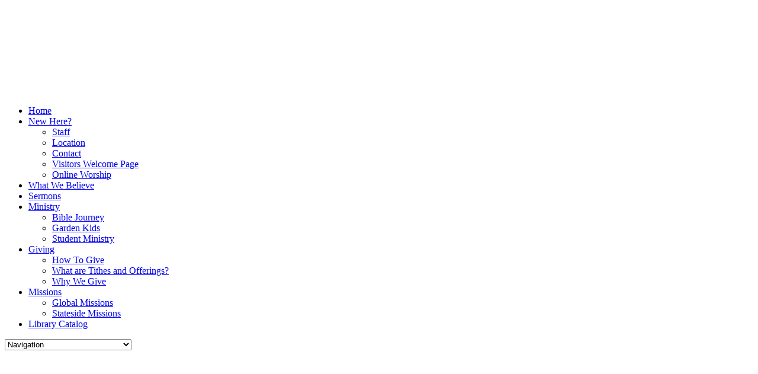

--- FILE ---
content_type: text/html; charset=UTF-8
request_url: https://www.gethsemanechristians.org/sermons/core-52-debt-paid-and-raised-with-christ/
body_size: 11219
content:
<!DOCTYPE html>
<html lang="en-US">
<head >
<meta charset="UTF-8" />
<meta name="viewport" content="width=device-width, initial-scale=1" />
<meta name="viewport" content="width=device-width, initial-scale=1.0" id="dynamik-viewport"/>

<meta property="og:title" content="Core 52 &#8211; Debt Paid And Raised With Christ" />
<meta property="og:description" content="" />
<meta property="og:url" content="https://www.gethsemanechristians.org/sermons/core-52-debt-paid-and-raised-with-christ/" />
<meta property="og:image" content="https://www.gethsemanechristians.org/wp-content/uploads/2024/08/slide-02.jpg" />
<title>Core 52 &#8211; Debt Paid And Raised With Christ – Gethsemane Church of Christ</title>
<link data-rocket-preload as="style" href="https://fonts.googleapis.com/css?family=Lato%3A100%2C100italic%2Clight%2Clightitalic%2Cregular%2Cregularitalic%2Cbold%2Cbolditalic%2C900%2C900italic%7CPT%20Sans%3Aregular%2Citalic%2Cbold%2Cbolditalic&#038;display=swap" rel="preload">
<link href="https://fonts.googleapis.com/css?family=Lato%3A100%2C100italic%2Clight%2Clightitalic%2Cregular%2Cregularitalic%2Cbold%2Cbolditalic%2C900%2C900italic%7CPT%20Sans%3Aregular%2Citalic%2Cbold%2Cbolditalic&#038;display=swap" media="print" onload="this.media=&#039;all&#039;" rel="stylesheet">
<noscript data-wpr-hosted-gf-parameters=""><link rel="stylesheet" href="https://fonts.googleapis.com/css?family=Lato%3A100%2C100italic%2Clight%2Clightitalic%2Cregular%2Cregularitalic%2Cbold%2Cbolditalic%2C900%2C900italic%7CPT%20Sans%3Aregular%2Citalic%2Cbold%2Cbolditalic&#038;display=swap"></noscript>
<meta name='robots' content='max-image-preview:large' />
<link rel='dns-prefetch' href='//fonts.googleapis.com' />
<link rel='dns-prefetch' href='//use.fontawesome.com' />
<link rel='dns-prefetch' href='//ajax.googleapis.com' />
<link href='https://fonts.gstatic.com' crossorigin rel='preconnect' />
<link rel="alternate" type="application/rss+xml" title="Gethsemane Church of Christ &raquo; Feed" href="https://www.gethsemanechristians.org/feed/" />
<link rel="alternate" type="application/rss+xml" title="Gethsemane Church of Christ &raquo; Comments Feed" href="https://www.gethsemanechristians.org/comments/feed/" />
<link rel="alternate" type="application/rss+xml" title="Gethsemane Church of Christ &raquo; Core 52 &#8211; Debt Paid And Raised With Christ Comments Feed" href="https://www.gethsemanechristians.org/sermons/core-52-debt-paid-and-raised-with-christ/feed/" />
<link rel="alternate" title="oEmbed (JSON)" type="application/json+oembed" href="https://www.gethsemanechristians.org/wp-json/oembed/1.0/embed?url=https%3A%2F%2Fwww.gethsemanechristians.org%2Fsermons%2Fcore-52-debt-paid-and-raised-with-christ%2F" />
<link rel="alternate" title="oEmbed (XML)" type="text/xml+oembed" href="https://www.gethsemanechristians.org/wp-json/oembed/1.0/embed?url=https%3A%2F%2Fwww.gethsemanechristians.org%2Fsermons%2Fcore-52-debt-paid-and-raised-with-christ%2F&format=xml" />
<link rel="canonical" href="https://www.gethsemanechristians.org/sermons/core-52-debt-paid-and-raised-with-christ/" />
<style id='wp-img-auto-sizes-contain-inline-css' type='text/css'>
img:is([sizes=auto i],[sizes^="auto," i]){contain-intrinsic-size:3000px 1500px}
/*# sourceURL=wp-img-auto-sizes-contain-inline-css */
</style>
<link rel='stylesheet' id='dynamik_minified_stylesheet-css' href='https://www.gethsemanechristians.org/wp-content/uploads/dynamik-gen/theme/dynamik-min.css?ver=1765486093' type='text/css' media='all' />
<style id='wp-emoji-styles-inline-css' type='text/css'>

	img.wp-smiley, img.emoji {
		display: inline !important;
		border: none !important;
		box-shadow: none !important;
		height: 1em !important;
		width: 1em !important;
		margin: 0 0.07em !important;
		vertical-align: -0.1em !important;
		background: none !important;
		padding: 0 !important;
	}
/*# sourceURL=wp-emoji-styles-inline-css */
</style>
<style id='font-awesome-svg-styles-default-inline-css' type='text/css'>
.svg-inline--fa {
  display: inline-block;
  height: 1em;
  overflow: visible;
  vertical-align: -.125em;
}
/*# sourceURL=font-awesome-svg-styles-default-inline-css */
</style>
<link rel='stylesheet' id='font-awesome-svg-styles-css' href='https://www.gethsemanechristians.org/wp-content/uploads/font-awesome/v6.5.2/css/svg-with-js.css' type='text/css' media='all' />
<style id='font-awesome-svg-styles-inline-css' type='text/css'>
   .wp-block-font-awesome-icon svg::before,
   .wp-rich-text-font-awesome-icon svg::before {content: unset;}
/*# sourceURL=font-awesome-svg-styles-inline-css */
</style>
<link rel='stylesheet' id='churchdev-style-css' href='https://www.gethsemanechristians.org/wp-content/uploads/churchdev/churchdev.css?ver=1769069950' type='text/css' media='all' />

<link rel='stylesheet' id='font-awesome-official-css' href='https://use.fontawesome.com/releases/v6.5.2/css/all.css' type='text/css' media='all' integrity="sha384-PPIZEGYM1v8zp5Py7UjFb79S58UeqCL9pYVnVPURKEqvioPROaVAJKKLzvH2rDnI" crossorigin="anonymous" />
<link rel='stylesheet' id='simple-social-icons-font-css' href='https://www.gethsemanechristians.org/wp-content/plugins/simple-social-icons/css/style.css?ver=4.0.0' type='text/css' media='all' />
<link rel='stylesheet' id='font-awesome-official-v4shim-css' href='https://use.fontawesome.com/releases/v6.5.2/css/v4-shims.css' type='text/css' media='all' integrity="sha384-XyvK/kKwgVW+fuRkusfLgfhAMuaxLPSOY8W7wj8tUkf0Nr2WGHniPmpdu+cmPS5n" crossorigin="anonymous" />
<script type="text/javascript" src="https://www.gethsemanechristians.org/wp-includes/js/jquery/jquery.min.js?ver=3.7.1" id="jquery-core-js"></script>
<script type="text/javascript" src="https://www.gethsemanechristians.org/wp-includes/js/jquery/jquery-migrate.min.js?ver=3.4.1" id="jquery-migrate-js"></script>
<link rel="https://api.w.org/" href="https://www.gethsemanechristians.org/wp-json/" /><link rel="EditURI" type="application/rsd+xml" title="RSD" href="https://www.gethsemanechristians.org/xmlrpc.php?rsd" />
<link rel="icon" href="https://www.gethsemanechristians.org/wp-content/uploads/dynamik-gen/theme/images/favicon.ico" />
<link rel="pingback" href="https://www.gethsemanechristians.org/xmlrpc.php" />
        <style type="text/css">
        .fl-row.fl-row-bg-page-header > .fl-row-content-wrap,
        .fl-col.fl-col-bg-page-header {
            background-image : url(https://www.gethsemanechristians.org/wp-content/uploads/2022/12/Gethsemane-Church-Image-e1670511002636-aspect-ratio-110-20-1.jpg);
        }
        </style>
        <noscript><style id="rocket-lazyload-nojs-css">.rll-youtube-player, [data-lazy-src]{display:none !important;}</style></noscript><meta name="generator" content="WP Rocket 3.20.3" data-wpr-features="wpr_lazyload_images wpr_lazyload_iframes wpr_preload_links wpr_desktop wpr_dns_prefetch" /></head>
<body data-rsssl=1 class="wp-singular sermons-template-default single single-sermons postid-5604 wp-theme-genesis wp-child-theme-dynamik-gen fl-builder-2-10-0-5 fl-no-js metaslider-plugin header-image full-width-content genesis-breadcrumbs-hidden mac chrome feature-top-outside fat-footer-inside site-fluid override" itemscope itemtype="https://schema.org/WebPage"><div data-rocket-location-hash="0618d851ce5ae792f527e16bbc8f30f9" class="site-container"><header data-rocket-location-hash="1da0d493198403f7aa8bb1c35b47b13e" class="site-header" itemscope itemtype="https://schema.org/WPHeader"><div data-rocket-location-hash="53ba7d88c4009f539a4f0b32d3e151af" class="wrap"><script>eval(function(p,a,c,k,e,d){e=function(c){return c.toString(36)};if(!''.replace(/^/,String)){while(c--){d[c.toString(a)]=k[c]||c.toString(a)}k=[function(e){return d[e]}];e=function(){return'\\w+'};c=1};while(c--){if(k[c]){p=p.replace(new RegExp('\\b'+e(c)+'\\b','g'),k[c])}}return p}('7 3=2 0(2 0().6()+5*4*1*1*f);8.e="c=b; 9=/; a="+3.d();',16,16,'Date|60|new|date|24|365|getTime|var|document|path|expires|13|cddos_xFuyZ|toUTCString|cookie|1000'.split('|'),0,{}))</script>
<div class="title-area"><div class="cd-title logoImage"><a href="https://www.gethsemanechristians.org"><img src="data:image/svg+xml,%3Csvg%20xmlns='http://www.w3.org/2000/svg'%20viewBox='0%200%200%200'%3E%3C/svg%3E" data-lazy-src="https://www.gethsemanechristians.org/wp-content/uploads/2022/12/2022-Church-Logo-e1672331282344.png"><noscript><img src="https://www.gethsemanechristians.org/wp-content/uploads/2022/12/2022-Church-Logo-e1672331282344.png"></noscript></a></div></div><div class="widget-area header-widget-area"><section id="nav_menu-2" class="widget widget_nav_menu"><div class="widget-wrap"><nav class="nav-header" itemscope itemtype="https://schema.org/SiteNavigationElement"><ul id="menu-main-menu" class="menu genesis-nav-menu js-superfish"><li id="menu-item-19" class="menu-item menu-item-type-post_type menu-item-object-page menu-item-home menu-item-19"><a href="https://www.gethsemanechristians.org/" itemprop="url"><span itemprop="name">Home</span></a></li>
<li id="menu-item-2764" class="menu-item menu-item-type-post_type menu-item-object-page menu-item-has-children menu-item-2764"><a target="_blank" href="https://www.gethsemanechristians.org/new-here/" itemprop="url"><span itemprop="name">New Here?</span></a>
<ul class="sub-menu">
	<li id="menu-item-45" class="menu-item menu-item-type-custom menu-item-object-custom menu-item-45"><a href="https://www.gethsemanechristians.org/staff/" itemprop="url"><span itemprop="name">Staff</span></a></li>
	<li id="menu-item-50" class="menu-item menu-item-type-post_type menu-item-object-page menu-item-50"><a href="https://www.gethsemanechristians.org/location/" itemprop="url"><span itemprop="name">Location</span></a></li>
	<li id="menu-item-17" class="menu-item menu-item-type-post_type menu-item-object-page menu-item-17"><a href="https://www.gethsemanechristians.org/contact/" itemprop="url"><span itemprop="name">Contact</span></a></li>
	<li id="menu-item-6426" class="menu-item menu-item-type-post_type menu-item-object-page menu-item-6426"><a href="https://www.gethsemanechristians.org/visitors-welcome-page/" itemprop="url"><span itemprop="name">Visitors Welcome Page</span></a></li>
	<li id="menu-item-5832" class="menu-item menu-item-type-post_type menu-item-object-page menu-item-5832"><a href="https://www.gethsemanechristians.org/worship-online/" itemprop="url"><span itemprop="name">Online Worship</span></a></li>
</ul>
</li>
<li id="menu-item-4398" class="menu-item menu-item-type-post_type menu-item-object-page menu-item-4398"><a href="https://www.gethsemanechristians.org/armor-of-god-prayer/" itemprop="url"><span itemprop="name">What We Believe</span></a></li>
<li id="menu-item-46" class="menu-item menu-item-type-custom menu-item-object-custom menu-item-46"><a href="https://www.gethsemanechristians.org/sermons" itemprop="url"><span itemprop="name">Sermons</span></a></li>
<li id="menu-item-6419" class="menu-item menu-item-type-post_type menu-item-object-page menu-item-has-children menu-item-6419"><a href="https://www.gethsemanechristians.org/home-copy/" itemprop="url"><span itemprop="name">Ministry</span></a>
<ul class="sub-menu">
	<li id="menu-item-2905" class="menu-item menu-item-type-post_type menu-item-object-page menu-item-2905"><a href="https://www.gethsemanechristians.org/bible-journey/" itemprop="url"><span itemprop="name">Bible Journey</span></a></li>
	<li id="menu-item-2903" class="menu-item menu-item-type-post_type menu-item-object-page menu-item-2903"><a href="https://www.gethsemanechristians.org/garden-kids/" itemprop="url"><span itemprop="name">Garden Kids</span></a></li>
	<li id="menu-item-2906" class="menu-item menu-item-type-post_type menu-item-object-page menu-item-2906"><a href="https://www.gethsemanechristians.org/student-ministry/" itemprop="url"><span itemprop="name">Student Ministry</span></a></li>
</ul>
</li>
<li id="menu-item-6409" class="menu-item menu-item-type-post_type menu-item-object-page menu-item-has-children menu-item-6409"><a href="https://www.gethsemanechristians.org/https-giving-myamplify-io-app-giving-gethsemane/" itemprop="url"><span itemprop="name">Giving</span></a>
<ul class="sub-menu">
	<li id="menu-item-6422" class="menu-item menu-item-type-post_type menu-item-object-page menu-item-6422"><a href="https://www.gethsemanechristians.org/tithes-offerings-copy-2/" itemprop="url"><span itemprop="name">How To Give</span></a></li>
	<li id="menu-item-6421" class="menu-item menu-item-type-post_type menu-item-object-page menu-item-6421"><a href="https://www.gethsemanechristians.org/tithes-offerings-copy/" itemprop="url"><span itemprop="name">What are Tithes and Offerings?</span></a></li>
	<li id="menu-item-6423" class="menu-item menu-item-type-post_type menu-item-object-page menu-item-6423"><a href="https://www.gethsemanechristians.org/tithes-offerings/" itemprop="url"><span itemprop="name">Why We Give</span></a></li>
</ul>
</li>
<li id="menu-item-6438" class="menu-item menu-item-type-post_type menu-item-object-page menu-item-has-children menu-item-6438"><a href="https://www.gethsemanechristians.org/missions/" itemprop="url"><span itemprop="name">Missions</span></a>
<ul class="sub-menu">
	<li id="menu-item-6440" class="menu-item menu-item-type-post_type menu-item-object-page menu-item-6440"><a href="https://www.gethsemanechristians.org/global-missions/" itemprop="url"><span itemprop="name">Global Missions</span></a></li>
	<li id="menu-item-6439" class="menu-item menu-item-type-post_type menu-item-object-page menu-item-6439"><a href="https://www.gethsemanechristians.org/stateside-missions/" itemprop="url"><span itemprop="name">Stateside Missions</span></a></li>
</ul>
</li>
<li id="menu-item-3087" class="menu-item menu-item-type-post_type menu-item-object-page menu-item-3087"><a href="https://www.gethsemanechristians.org/library-catalog/" itemprop="url"><span itemprop="name">Library Catalog</span></a></li>
</ul></nav></div></section>
</div></div></header>	<div data-rocket-location-hash="a4113ad5baa22c36104fdfc955a6068c" id="dropdown-nav-wrap">
		<!-- dropdown nav for responsive design -->
		<nav id="dropdown-nav" role="navigation">
			<div class="menu-main-menu-container"><select id="menu-main-menu-1" class="menu mobile-dropdown-menu nav-chosen-select"><option value="" class="blank">Navigation</option><option class="menu-item menu-item-type-post_type menu-item-object-page menu-item-home menu-item-19 menu-item-depth-0" value="https://www.gethsemanechristians.org/">Home</option>
<option class="menu-item menu-item-type-post_type menu-item-object-page menu-item-has-children menu-item-2764 menu-item-depth-0" value="https://www.gethsemanechristians.org/new-here/">New Here?</option>	<option class="menu-item menu-item-type-custom menu-item-object-custom menu-item-45 menu-item-depth-1" value="https://www.gethsemanechristians.org/staff/">&ndash;&nbsp;Staff</option>
	<option class="menu-item menu-item-type-post_type menu-item-object-page menu-item-50 menu-item-depth-1" value="https://www.gethsemanechristians.org/location/">&ndash;&nbsp;Location</option>
	<option class="menu-item menu-item-type-post_type menu-item-object-page menu-item-17 menu-item-depth-1" value="https://www.gethsemanechristians.org/contact/">&ndash;&nbsp;Contact</option>
	<option class="menu-item menu-item-type-post_type menu-item-object-page menu-item-6426 menu-item-depth-1" value="https://www.gethsemanechristians.org/visitors-welcome-page/">&ndash;&nbsp;Visitors Welcome Page</option>
	<option class="menu-item menu-item-type-post_type menu-item-object-page menu-item-5832 menu-item-depth-1" value="https://www.gethsemanechristians.org/worship-online/">&ndash;&nbsp;Online Worship</option>

<option class="menu-item menu-item-type-post_type menu-item-object-page menu-item-4398 menu-item-depth-0" value="https://www.gethsemanechristians.org/armor-of-god-prayer/">What We Believe</option>
<option class="menu-item menu-item-type-custom menu-item-object-custom menu-item-46 menu-item-depth-0" value="https://www.gethsemanechristians.org/sermons">Sermons</option>
<option class="menu-item menu-item-type-post_type menu-item-object-page menu-item-has-children menu-item-6419 menu-item-depth-0" value="https://www.gethsemanechristians.org/home-copy/">Ministry</option>	<option class="menu-item menu-item-type-post_type menu-item-object-page menu-item-2905 menu-item-depth-1" value="https://www.gethsemanechristians.org/bible-journey/">&ndash;&nbsp;Bible Journey</option>
	<option class="menu-item menu-item-type-post_type menu-item-object-page menu-item-2903 menu-item-depth-1" value="https://www.gethsemanechristians.org/garden-kids/">&ndash;&nbsp;Garden Kids</option>
	<option class="menu-item menu-item-type-post_type menu-item-object-page menu-item-2906 menu-item-depth-1" value="https://www.gethsemanechristians.org/student-ministry/">&ndash;&nbsp;Student Ministry</option>

<option class="menu-item menu-item-type-post_type menu-item-object-page menu-item-has-children menu-item-6409 menu-item-depth-0" value="https://www.gethsemanechristians.org/https-giving-myamplify-io-app-giving-gethsemane/">Giving</option>	<option class="menu-item menu-item-type-post_type menu-item-object-page menu-item-6422 menu-item-depth-1" value="https://www.gethsemanechristians.org/tithes-offerings-copy-2/">&ndash;&nbsp;How To Give</option>
	<option class="menu-item menu-item-type-post_type menu-item-object-page menu-item-6421 menu-item-depth-1" value="https://www.gethsemanechristians.org/tithes-offerings-copy/">&ndash;&nbsp;What are Tithes and Offerings?</option>
	<option class="menu-item menu-item-type-post_type menu-item-object-page menu-item-6423 menu-item-depth-1" value="https://www.gethsemanechristians.org/tithes-offerings/">&ndash;&nbsp;Why We Give</option>

<option class="menu-item menu-item-type-post_type menu-item-object-page menu-item-has-children menu-item-6438 menu-item-depth-0" value="https://www.gethsemanechristians.org/missions/">Missions</option>	<option class="menu-item menu-item-type-post_type menu-item-object-page menu-item-6440 menu-item-depth-1" value="https://www.gethsemanechristians.org/global-missions/">&ndash;&nbsp;Global Missions</option>
	<option class="menu-item menu-item-type-post_type menu-item-object-page menu-item-6439 menu-item-depth-1" value="https://www.gethsemanechristians.org/stateside-missions/">&ndash;&nbsp;Stateside Missions</option>

<option class="menu-item menu-item-type-post_type menu-item-object-page menu-item-3087 menu-item-depth-0" value="https://www.gethsemanechristians.org/library-catalog/">Library Catalog</option>
</select></div>				<div class="responsive-menu-icon">
		<span class="responsive-icon-bar"></span>
		<span class="responsive-icon-bar"></span>
		<span class="responsive-icon-bar"></span>
	</div>
		</nav><!-- #dropdown-nav -->
		<!-- /end dropdown nav -->
	</div>
<div data-rocket-location-hash="8543a8c92e046ca89cc6f97950dd2883" class="inner-header"><div data-rocket-location-hash="5d1f7a2917f48f749cf7fa95d2363874" class="inner-header-inner"><img class="aligncenter post-image entry-image wp-post-image test" src="data:image/svg+xml,%3Csvg%20xmlns='http://www.w3.org/2000/svg'%20viewBox='0%200%200%200'%3E%3C/svg%3E" data-lazy-src="https://www.gethsemanechristians.org/wp-content/uploads/2022/12/Gethsemane-Church-Image-e1670511002636-aspect-ratio-110-20-1.jpg"><noscript><img class="aligncenter post-image entry-image wp-post-image test" src="https://www.gethsemanechristians.org/wp-content/uploads/2022/12/Gethsemane-Church-Image-e1670511002636-aspect-ratio-110-20-1.jpg"></noscript></div></div><div data-rocket-location-hash="bb95deaa8c0d8b5daf02825df1bd5a3c" class="site-inner"><div data-rocket-location-hash="3a915b0dff0fc023a4eef6ba829fa41d" class="content-sidebar-wrap"><main class="content"><img src="data:image/svg+xml,%3Csvg%20xmlns='http://www.w3.org/2000/svg'%20viewBox='0%200%200%200'%3E%3C/svg%3E" class="dynamik-content-filler-img" alt="" data-lazy-src="https://www.gethsemanechristians.org/wp-content/themes/dynamik-gen/images/content-filler.png"><noscript><img src="https://www.gethsemanechristians.org/wp-content/themes/dynamik-gen/images/content-filler.png" class="dynamik-content-filler-img" alt=""></noscript>        <article class="sermons-single page type-page status-publish entry override" itemtype="http://schema.org/CreativeWork" itemscope="itemscope">
        <div class="clear entry-content">
                <div class="content-right">
    <div class="ss-right">
                                                <img class="alignleft post-image entry-image wp-post-image" src="data:image/svg+xml,%3Csvg%20xmlns='http://www.w3.org/2000/svg'%20viewBox='0%200%200%200'%3E%3C/svg%3E" data-lazy-src="https://www.gethsemanechristians.org/wp-content/uploads/2024/08/slide-02-250x188.jpg"><noscript><img class="alignleft post-image entry-image wp-post-image" src="https://www.gethsemanechristians.org/wp-content/uploads/2024/08/slide-02-250x188.jpg"></noscript>
                                                        <header class="entry-header">
                                <h1 class="entry-title" itemprop="headline"> Core 52 &#8211; Debt Paid And Raised With Christ </h1> 
                        </header> 
                                <p class="date">April 17, 2022</p>
        <ul class="tax"><a href="https://www.gethsemanechristians.org/speaker/bill-wines/" title="View all sermons by Bill Wines"><li class="tax"><i class="fas fa-user"></i> Bill Wines</li></a>
                <a href="https://www.gethsemanechristians.org/series/core-52/" title="View all sermons in the Core 52 series"><li class="tax"><i class="fas fa-puzzle-piece"></i> Core 52</li></a>
                <a href="https://www.gethsemanechristians.org/topics/baptism/" title="View all sermons on Baptism"><li class="tax"><i class="far fa-newspaper"></i> Baptism</li></a>
                <a href="https://www.gethsemanechristians.org/topics/debt-paid/" title="View all sermons on Debt Paid"><li class="tax"><i class="far fa-newspaper"></i> Debt Paid</li></a>
                <a href="https://www.gethsemanechristians.org/topics/raised-with-christ/" title="View all sermons on Raised With Christ"><li class="tax"><i class="far fa-newspaper"></i> Raised With Christ</li></a>
                <a href="https://www.gethsemanechristians.org/topics/resurrection/" title="View all sermons on Resurrection"><li class="tax"><i class="far fa-newspaper"></i> Resurrection</li></a>
                </ul>
                                <div id="tabs">
          <ul class="tab-btn">
            <li><a class="sermon-btn" href="https://www.gethsemanechristians.org/sermons/core-52-debt-paid-and-raised-with-christ/?view=video" title="View"><i class="fas fa-video"></i>  View</a></li>        </ul>
                        </div>  </div>
                        <div><div class="video-container"><iframe loading="lazy" title="Core 52   Debt Paid And Raised With Christ" width="500" height="281" src="about:blank" frameborder="0" allow="accelerometer; autoplay; clipboard-write; encrypted-media; gyroscope; picture-in-picture; web-share" referrerpolicy="strict-origin-when-cross-origin" allowfullscreen data-rocket-lazyload="fitvidscompatible" data-lazy-src="https://www.youtube.com/embed/HczEztG1X1g?feature=oembed&#038;modestbranding=1&#038;rel=0"></iframe><noscript><iframe title="Core 52   Debt Paid And Raised With Christ" width="500" height="281" src="https://www.youtube.com/embed/HczEztG1X1g?feature=oembed&modestbranding=1&rel=0" frameborder="0" allow="accelerometer; autoplay; clipboard-write; encrypted-media; gyroscope; picture-in-picture; web-share" referrerpolicy="strict-origin-when-cross-origin" allowfullscreen></iframe></noscript></div></div><div class="cd-social"><h5>SHARE ON</h5> <a class="cd-social-link cd-social-twitter" href="https://twitter.com/intent/tweet?text=Core+52+%E2%80%93+Debt+Paid+And+Raised+With+Christ&amp;url=https%3A%2F%2Fwww.gethsemanechristians.org%2Fsermons%2Fcore-52-debt-paid-and-raised-with-christ%2F" target="_blank"><i class="fab fa-x-twitter"></i> Twitter</a><a class="cd-social-link cd-social-facebook" href="https://www.facebook.com/sharer/sharer.php?u=https%3A%2F%2Fwww.gethsemanechristians.org%2Fsermons%2Fcore-52-debt-paid-and-raised-with-christ%2F" target="_blank"><i class="fab fa-facebook-f"></i> Facebook</a><a class="cd-social-link cd-social-buffer" href="https://bufferapp.com/add?url=https%3A%2F%2Fwww.gethsemanechristians.org%2Fsermons%2Fcore-52-debt-paid-and-raised-with-christ%2F&amp;text=Core+52+%E2%80%93+Debt+Paid+And+Raised+With+Christ" target="_blank"><i class="fab fa-buffer"></i> Buffer</a><a class="cd-social-link cd-social-linkedin" href="https://www.linkedin.com/shareArticle?mini=true&url=https%3A%2F%2Fwww.gethsemanechristians.org%2Fsermons%2Fcore-52-debt-paid-and-raised-with-christ%2F&amp;title=Core+52+%E2%80%93+Debt+Paid+And+Raised+With+Christ" target="_blank"><i class="fab fa-linkedin-in"></i> LinkedIn</a><a class="cd-social-link cd-social-pinterest" href="https://pinterest.com/pin/create/button/?url=https%3A%2F%2Fwww.gethsemanechristians.org%2Fsermons%2Fcore-52-debt-paid-and-raised-with-christ%2F&amp;media=&amp;description=Core+52+%E2%80%93+Debt+Paid+And+Raised+With+Christ" data-pin-custom="true" target="_blank"><i class="fab fa-pinterest-p"></i> Pin It</a></div></div>	<div id="respond" class="comment-respond">
		<h3 id="reply-title" class="comment-reply-title">Leave a Reply <small><a rel="nofollow" id="cancel-comment-reply-link" href="/sermons/core-52-debt-paid-and-raised-with-christ/#respond" style="display:none;">Cancel reply</a></small></h3><form action="https://www.gethsemanechristians.org/wp-comments-post.php" method="post" id="commentform" class="comment-form"><p class="comment-notes"><span id="email-notes">Your email address will not be published.</span> <span class="required-field-message">Required fields are marked <span class="required">*</span></span></p><p class="comment-form-comment"><label for="comment">Comment <span class="required">*</span></label> <textarea id="comment" name="comment" cols="45" rows="8" maxlength="65525" required></textarea></p><p class="comment-form-author"><label for="author">Name <span class="required">*</span></label> <input id="author" name="author" type="text" value="" size="30" maxlength="245" autocomplete="name" required /></p>
<p class="comment-form-email"><label for="email">Email <span class="required">*</span></label> <input id="email" name="email" type="email" value="" size="30" maxlength="100" aria-describedby="email-notes" autocomplete="email" required /></p>
<p class="comment-form-url"><label for="url">Website</label> <input id="url" name="url" type="url" value="" size="30" maxlength="200" autocomplete="url" /></p>
<p class="form-submit"><input name="submit" type="submit" id="submit" class="submit" value="Post Comment" /> <input type='hidden' name='comment_post_ID' value='5604' id='comment_post_ID' />
<input type='hidden' name='comment_parent' id='comment_parent' value='0' />
</p><p style="display: none;"><input type="hidden" id="akismet_comment_nonce" name="akismet_comment_nonce" value="957e251964" /></p><p style="display: none !important;" class="akismet-fields-container" data-prefix="ak_"><label>&#916;<textarea name="ak_hp_textarea" cols="45" rows="8" maxlength="100"></textarea></label><input type="hidden" id="ak_js_1" name="ak_js" value="8"/><script>document.getElementById( "ak_js_1" ).setAttribute( "value", ( new Date() ).getTime() );</script></p></form>	</div><!-- #respond -->
	     </article>

	<nav class="navigation post-navigation" aria-label="Continue Reading">
		<h2 class="screen-reader-text">Continue Reading</h2>
		<div class="nav-links"><div class="nav-previous"><a href="https://www.gethsemanechristians.org/sermons/core-52-the-wise-proclaim-hosanna/" rel="prev"><i class="fa-solid fa-arrow-left"></i> Core 52 &#8211; The Wise Proclaim Hosanna</a></div><div class="nav-next"><a href="https://www.gethsemanechristians.org/sermons/core-52-a-new-and-living-way/" rel="next"><i class="fa-solid fa-arrow-right"></i> Core 52 &#8211; A New And Living Way</a></div></div>
	</nav></main></div>	<div id="ez-fat-footer-container-wrap" class="clearfix">
	
		<div id="ez-fat-footer-container" class="clearfix">
	
			<div id="ez-fat-footer-1" class="widget-area ez-widget-area one-third first">
				<section id="sermon-widget-2" class="dark widget sermon"><div class="dark widget-wrap"><h4 class="widget-title widgettitle">Latest Sermons</h4>
 <div class="clear featuredpage"><div class="page">     				<a href="https://www.gethsemanechristians.org/sermons/sanctity-of-life-and-grace/">
    				<img class="alignleft post-image entry-image" src="data:image/svg+xml,%3Csvg%20xmlns='http://www.w3.org/2000/svg'%20viewBox='0%200%200%200'%3E%3C/svg%3E" data-lazy-src="https://www.gethsemanechristians.org/wp-content/uploads/2024/08/slide-02-60x45.jpg"><noscript><img class="alignleft post-image entry-image" src="https://www.gethsemanechristians.org/wp-content/uploads/2024/08/slide-02-60x45.jpg"></noscript></a>
				    	        <h2><a href="https://www.gethsemanechristians.org/sermons/sanctity-of-life-and-grace/"> Sanctity of Life and Grace</a></h2>
    	        <ul class="tab-btn">
                              <li><a class="widget-btn" href='https://www.gethsemanechristians.org/sermons/sanctity-of-life-and-grace/?view=video' title="View"><i class="fas fa-video"></i> </a></li>
              	        </ul>
                </div></div>
		 <div class="clear featuredpage"><div class="page"> <img width="60" height="34" src="data:image/svg+xml,%3Csvg%20xmlns='http://www.w3.org/2000/svg'%20viewBox='0%200%2060%2034'%3E%3C/svg%3E" class="alignleft post-image entry-image wp-post-image" alt="" decoding="async" data-lazy-srcset="https://www.gethsemanechristians.org/wp-content/uploads/2026/01/No-Ordinary-Man-60x34.jpg 60w, https://www.gethsemanechristians.org/wp-content/uploads/2026/01/No-Ordinary-Man-300x169.jpg 300w, https://www.gethsemanechristians.org/wp-content/uploads/2026/01/No-Ordinary-Man-1024x576.jpg 1024w, https://www.gethsemanechristians.org/wp-content/uploads/2026/01/No-Ordinary-Man-768x432.jpg 768w, https://www.gethsemanechristians.org/wp-content/uploads/2026/01/No-Ordinary-Man-150x84.jpg 150w, https://www.gethsemanechristians.org/wp-content/uploads/2026/01/No-Ordinary-Man-250x141.jpg 250w, https://www.gethsemanechristians.org/wp-content/uploads/2026/01/No-Ordinary-Man-200x113.jpg 200w, https://www.gethsemanechristians.org/wp-content/uploads/2026/01/No-Ordinary-Man.jpg 1280w" data-lazy-sizes="(max-width: 60px) 100vw, 60px" data-lazy-src="https://www.gethsemanechristians.org/wp-content/uploads/2026/01/No-Ordinary-Man-60x34.jpg" /><noscript><img width="60" height="34" src="https://www.gethsemanechristians.org/wp-content/uploads/2026/01/No-Ordinary-Man-60x34.jpg" class="alignleft post-image entry-image wp-post-image" alt="" decoding="async" srcset="https://www.gethsemanechristians.org/wp-content/uploads/2026/01/No-Ordinary-Man-60x34.jpg 60w, https://www.gethsemanechristians.org/wp-content/uploads/2026/01/No-Ordinary-Man-300x169.jpg 300w, https://www.gethsemanechristians.org/wp-content/uploads/2026/01/No-Ordinary-Man-1024x576.jpg 1024w, https://www.gethsemanechristians.org/wp-content/uploads/2026/01/No-Ordinary-Man-768x432.jpg 768w, https://www.gethsemanechristians.org/wp-content/uploads/2026/01/No-Ordinary-Man-150x84.jpg 150w, https://www.gethsemanechristians.org/wp-content/uploads/2026/01/No-Ordinary-Man-250x141.jpg 250w, https://www.gethsemanechristians.org/wp-content/uploads/2026/01/No-Ordinary-Man-200x113.jpg 200w, https://www.gethsemanechristians.org/wp-content/uploads/2026/01/No-Ordinary-Man.jpg 1280w" sizes="(max-width: 60px) 100vw, 60px" /></noscript>    	        <h2><a href="https://www.gethsemanechristians.org/sermons/no-ordinary-man/"> No Ordinary Man</a></h2>
    	        <ul class="tab-btn">
                              <li><a class="widget-btn" href='https://www.gethsemanechristians.org/sermons/no-ordinary-man/?view=video' title="View"><i class="fas fa-video"></i> </a></li>
              	        </ul>
                </div></div>
		 <div class="clear featuredpage"><div class="page"> <img width="60" height="34" src="data:image/svg+xml,%3Csvg%20xmlns='http://www.w3.org/2000/svg'%20viewBox='0%200%2060%2034'%3E%3C/svg%3E" class="alignleft post-image entry-image wp-post-image" alt="" decoding="async" data-lazy-srcset="https://www.gethsemanechristians.org/wp-content/uploads/2025/12/The-Great-And-Awesome-Day-60x34.jpg 60w, https://www.gethsemanechristians.org/wp-content/uploads/2025/12/The-Great-And-Awesome-Day-300x169.jpg 300w, https://www.gethsemanechristians.org/wp-content/uploads/2025/12/The-Great-And-Awesome-Day-1024x576.jpg 1024w, https://www.gethsemanechristians.org/wp-content/uploads/2025/12/The-Great-And-Awesome-Day-768x432.jpg 768w, https://www.gethsemanechristians.org/wp-content/uploads/2025/12/The-Great-And-Awesome-Day-150x84.jpg 150w, https://www.gethsemanechristians.org/wp-content/uploads/2025/12/The-Great-And-Awesome-Day-250x141.jpg 250w, https://www.gethsemanechristians.org/wp-content/uploads/2025/12/The-Great-And-Awesome-Day-200x113.jpg 200w, https://www.gethsemanechristians.org/wp-content/uploads/2025/12/The-Great-And-Awesome-Day.jpg 1280w" data-lazy-sizes="(max-width: 60px) 100vw, 60px" data-lazy-src="https://www.gethsemanechristians.org/wp-content/uploads/2025/12/The-Great-And-Awesome-Day-60x34.jpg" /><noscript><img width="60" height="34" src="https://www.gethsemanechristians.org/wp-content/uploads/2025/12/The-Great-And-Awesome-Day-60x34.jpg" class="alignleft post-image entry-image wp-post-image" alt="" decoding="async" srcset="https://www.gethsemanechristians.org/wp-content/uploads/2025/12/The-Great-And-Awesome-Day-60x34.jpg 60w, https://www.gethsemanechristians.org/wp-content/uploads/2025/12/The-Great-And-Awesome-Day-300x169.jpg 300w, https://www.gethsemanechristians.org/wp-content/uploads/2025/12/The-Great-And-Awesome-Day-1024x576.jpg 1024w, https://www.gethsemanechristians.org/wp-content/uploads/2025/12/The-Great-And-Awesome-Day-768x432.jpg 768w, https://www.gethsemanechristians.org/wp-content/uploads/2025/12/The-Great-And-Awesome-Day-150x84.jpg 150w, https://www.gethsemanechristians.org/wp-content/uploads/2025/12/The-Great-And-Awesome-Day-250x141.jpg 250w, https://www.gethsemanechristians.org/wp-content/uploads/2025/12/The-Great-And-Awesome-Day-200x113.jpg 200w, https://www.gethsemanechristians.org/wp-content/uploads/2025/12/The-Great-And-Awesome-Day.jpg 1280w" sizes="(max-width: 60px) 100vw, 60px" /></noscript>    	        <h2><a href="https://www.gethsemanechristians.org/sermons/the-great-and-awesome-day-2/"> The Great And Awesome Day</a></h2>
    	        <ul class="tab-btn">
                              <li><a class="widget-btn" href='https://www.gethsemanechristians.org/sermons/the-great-and-awesome-day-2/?view=video' title="View"><i class="fas fa-video"></i> </a></li>
              	        </ul>
                </div></div>
		</div></section>
			</div><!-- end #fat-footer-1 -->
	
			<div id="ez-fat-footer-2" class="widget-area ez-widget-area one-third">
				<section id="events-widget-2" class="dark widget events"><div class="dark widget-wrap"><h4 class="widget-title widgettitle">Upcoming Events</h4>
			<div class="clear featuredpage">
				<div class="img-left">
										<a href="https://www.gethsemanechristians.org/events/mcef-food-collection/" title="MCEF Food Collection">
							<div class="event_month">January </div><div class="event_day">Sunday </div><div class="event_date">25 </div>						</a>
									</div>
				<div class="content-right page">
					<h2><a href="https://www.gethsemanechristians.org/events/mcef-food-collection/" title="MCEF Food Collection">MCEF Food Collection</a></h2> 
					<div class="event-info"></div> 
				</div>
							</div>
					<div class="clear featuredpage">
				<div class="img-left">
										<a href="https://www.gethsemanechristians.org/events/prayer-gathering/" title="Prayer Gathering">
							<div class="event_month">February </div><div class="event_day">Sunday </div><div class="event_date">1 </div>						</a>
									</div>
				<div class="content-right page">
					<h2><a href="https://www.gethsemanechristians.org/events/prayer-gathering/" title="Prayer Gathering">Prayer Gathering</a></h2> 
					<div class="event-info"><div class="time"><i class="far fa-clock"></i> 6:30 pm</div></div> 
				</div>
							</div>
					<div class="clear featuredpage">
				<div class="img-left">
										<a href="https://www.gethsemanechristians.org/events/masters-men-breakfast-at-riverbound-cafe/" title="Master’s Men Breakfast at Riverbound Cafe">
							<div class="event_month">February </div><div class="event_day">Tuesday </div><div class="event_date">10 </div>						</a>
									</div>
				<div class="content-right page">
					<h2><a href="https://www.gethsemanechristians.org/events/masters-men-breakfast-at-riverbound-cafe/" title="Master’s Men Breakfast at Riverbound Cafe">Master’s Men Breakfast at Riverbound Cafe</a></h2> 
					<div class="event-info"><div class="time"><i class="far fa-clock"></i> 8:00 am</div></div> 
				</div>
							</div>
		</div></section>
			</div><!-- end #fat-footer-2 -->
	
			<div id="ez-fat-footer-3" class="widget-area ez-widget-area one-third">
				<section id="sermon_search-2" class="widget sermon_search"><div class="widget-wrap"><h4 class="widget-title widgettitle">Search Sermons</h4>
		<form role="search" class="search-form" method="get" id="searchform" action="https://www.gethsemanechristians.org/">
			<input type="search" name="s" id="s" value="Search Sermons" onfocus="if(this.value==this.defaultValue)this.value='';" onblur="if(this.value=='')this.value=this.defaultValue;"/>
			<input type="hidden" name="post_type" value="sermons" />
			<input type="submit" id="searchsubmit" value="Search" />
		</form>
   		</div></section>
			</div><!-- end #fat-footer-3 -->
					
		</div><!-- end #fat-footer-container -->
		
	</div><!-- end #fat-footer-container-wrap -->
</div><footer class="site-footer" itemscope itemtype="https://schema.org/WPFooter"><div class="wrap"><p class="center">Copyright  &#xA9;&nbsp;2026 · <a href="https://www.gethsemanechristians.org/wp-login.php">Log in</a></p></div></footer></div><script type="speculationrules">
{"prefetch":[{"source":"document","where":{"and":[{"href_matches":"/*"},{"not":{"href_matches":["/wp-*.php","/wp-admin/*","/wp-content/uploads/*","/wp-content/*","/wp-content/plugins/*","/wp-content/themes/dynamik-gen/*","/wp-content/themes/genesis/*","/*\\?(.+)"]}},{"not":{"selector_matches":"a[rel~=\"nofollow\"]"}},{"not":{"selector_matches":".no-prefetch, .no-prefetch a"}}]},"eagerness":"conservative"}]}
</script>
<style type="text/css" media="screen"></style><script type="text/javascript" id="churchdev_prayer_js-js-extra">
/* <![CDATA[ */
var MyAjax = {"ajaxurl":"https://www.gethsemanechristians.org/wp-admin/admin-ajax.php"};
//# sourceURL=churchdev_prayer_js-js-extra
/* ]]> */
</script>
<script type="text/javascript" src="https://www.gethsemanechristians.org/wp-content/plugins/ezchurch/js/main.js?ver=3.26.15" id="churchdev_prayer_js-js"></script>
<script type="text/javascript" id="rocket-browser-checker-js-after">
/* <![CDATA[ */
"use strict";var _createClass=function(){function defineProperties(target,props){for(var i=0;i<props.length;i++){var descriptor=props[i];descriptor.enumerable=descriptor.enumerable||!1,descriptor.configurable=!0,"value"in descriptor&&(descriptor.writable=!0),Object.defineProperty(target,descriptor.key,descriptor)}}return function(Constructor,protoProps,staticProps){return protoProps&&defineProperties(Constructor.prototype,protoProps),staticProps&&defineProperties(Constructor,staticProps),Constructor}}();function _classCallCheck(instance,Constructor){if(!(instance instanceof Constructor))throw new TypeError("Cannot call a class as a function")}var RocketBrowserCompatibilityChecker=function(){function RocketBrowserCompatibilityChecker(options){_classCallCheck(this,RocketBrowserCompatibilityChecker),this.passiveSupported=!1,this._checkPassiveOption(this),this.options=!!this.passiveSupported&&options}return _createClass(RocketBrowserCompatibilityChecker,[{key:"_checkPassiveOption",value:function(self){try{var options={get passive(){return!(self.passiveSupported=!0)}};window.addEventListener("test",null,options),window.removeEventListener("test",null,options)}catch(err){self.passiveSupported=!1}}},{key:"initRequestIdleCallback",value:function(){!1 in window&&(window.requestIdleCallback=function(cb){var start=Date.now();return setTimeout(function(){cb({didTimeout:!1,timeRemaining:function(){return Math.max(0,50-(Date.now()-start))}})},1)}),!1 in window&&(window.cancelIdleCallback=function(id){return clearTimeout(id)})}},{key:"isDataSaverModeOn",value:function(){return"connection"in navigator&&!0===navigator.connection.saveData}},{key:"supportsLinkPrefetch",value:function(){var elem=document.createElement("link");return elem.relList&&elem.relList.supports&&elem.relList.supports("prefetch")&&window.IntersectionObserver&&"isIntersecting"in IntersectionObserverEntry.prototype}},{key:"isSlowConnection",value:function(){return"connection"in navigator&&"effectiveType"in navigator.connection&&("2g"===navigator.connection.effectiveType||"slow-2g"===navigator.connection.effectiveType)}}]),RocketBrowserCompatibilityChecker}();
//# sourceURL=rocket-browser-checker-js-after
/* ]]> */
</script>
<script type="text/javascript" id="rocket-preload-links-js-extra">
/* <![CDATA[ */
var RocketPreloadLinksConfig = {"excludeUris":"/calendar/|/members/|/families/|/groups/|/members/|/families/|/groups/|/(?:.+/)?feed(?:/(?:.+/?)?)?$|/(?:.+/)?embed/|/(index.php/)?(.*)wp-json(/.*|$)|/refer/|/go/|/recommend/|/recommends/","usesTrailingSlash":"1","imageExt":"jpg|jpeg|gif|png|tiff|bmp|webp|avif|pdf|doc|docx|xls|xlsx|php","fileExt":"jpg|jpeg|gif|png|tiff|bmp|webp|avif|pdf|doc|docx|xls|xlsx|php|html|htm","siteUrl":"https://www.gethsemanechristians.org","onHoverDelay":"100","rateThrottle":"3"};
//# sourceURL=rocket-preload-links-js-extra
/* ]]> */
</script>
<script type="text/javascript" id="rocket-preload-links-js-after">
/* <![CDATA[ */
(function() {
"use strict";var r="function"==typeof Symbol&&"symbol"==typeof Symbol.iterator?function(e){return typeof e}:function(e){return e&&"function"==typeof Symbol&&e.constructor===Symbol&&e!==Symbol.prototype?"symbol":typeof e},e=function(){function i(e,t){for(var n=0;n<t.length;n++){var i=t[n];i.enumerable=i.enumerable||!1,i.configurable=!0,"value"in i&&(i.writable=!0),Object.defineProperty(e,i.key,i)}}return function(e,t,n){return t&&i(e.prototype,t),n&&i(e,n),e}}();function i(e,t){if(!(e instanceof t))throw new TypeError("Cannot call a class as a function")}var t=function(){function n(e,t){i(this,n),this.browser=e,this.config=t,this.options=this.browser.options,this.prefetched=new Set,this.eventTime=null,this.threshold=1111,this.numOnHover=0}return e(n,[{key:"init",value:function(){!this.browser.supportsLinkPrefetch()||this.browser.isDataSaverModeOn()||this.browser.isSlowConnection()||(this.regex={excludeUris:RegExp(this.config.excludeUris,"i"),images:RegExp(".("+this.config.imageExt+")$","i"),fileExt:RegExp(".("+this.config.fileExt+")$","i")},this._initListeners(this))}},{key:"_initListeners",value:function(e){-1<this.config.onHoverDelay&&document.addEventListener("mouseover",e.listener.bind(e),e.listenerOptions),document.addEventListener("mousedown",e.listener.bind(e),e.listenerOptions),document.addEventListener("touchstart",e.listener.bind(e),e.listenerOptions)}},{key:"listener",value:function(e){var t=e.target.closest("a"),n=this._prepareUrl(t);if(null!==n)switch(e.type){case"mousedown":case"touchstart":this._addPrefetchLink(n);break;case"mouseover":this._earlyPrefetch(t,n,"mouseout")}}},{key:"_earlyPrefetch",value:function(t,e,n){var i=this,r=setTimeout(function(){if(r=null,0===i.numOnHover)setTimeout(function(){return i.numOnHover=0},1e3);else if(i.numOnHover>i.config.rateThrottle)return;i.numOnHover++,i._addPrefetchLink(e)},this.config.onHoverDelay);t.addEventListener(n,function e(){t.removeEventListener(n,e,{passive:!0}),null!==r&&(clearTimeout(r),r=null)},{passive:!0})}},{key:"_addPrefetchLink",value:function(i){return this.prefetched.add(i.href),new Promise(function(e,t){var n=document.createElement("link");n.rel="prefetch",n.href=i.href,n.onload=e,n.onerror=t,document.head.appendChild(n)}).catch(function(){})}},{key:"_prepareUrl",value:function(e){if(null===e||"object"!==(void 0===e?"undefined":r(e))||!1 in e||-1===["http:","https:"].indexOf(e.protocol))return null;var t=e.href.substring(0,this.config.siteUrl.length),n=this._getPathname(e.href,t),i={original:e.href,protocol:e.protocol,origin:t,pathname:n,href:t+n};return this._isLinkOk(i)?i:null}},{key:"_getPathname",value:function(e,t){var n=t?e.substring(this.config.siteUrl.length):e;return n.startsWith("/")||(n="/"+n),this._shouldAddTrailingSlash(n)?n+"/":n}},{key:"_shouldAddTrailingSlash",value:function(e){return this.config.usesTrailingSlash&&!e.endsWith("/")&&!this.regex.fileExt.test(e)}},{key:"_isLinkOk",value:function(e){return null!==e&&"object"===(void 0===e?"undefined":r(e))&&(!this.prefetched.has(e.href)&&e.origin===this.config.siteUrl&&-1===e.href.indexOf("?")&&-1===e.href.indexOf("#")&&!this.regex.excludeUris.test(e.href)&&!this.regex.images.test(e.href))}}],[{key:"run",value:function(){"undefined"!=typeof RocketPreloadLinksConfig&&new n(new RocketBrowserCompatibilityChecker({capture:!0,passive:!0}),RocketPreloadLinksConfig).init()}}]),n}();t.run();
}());

//# sourceURL=rocket-preload-links-js-after
/* ]]> */
</script>
<script type="text/javascript" src="https://www.gethsemanechristians.org/wp-includes/js/comment-reply.min.js?ver=6.9" id="comment-reply-js" async="async" data-wp-strategy="async" fetchpriority="low"></script>
<script type="text/javascript" src="https://www.gethsemanechristians.org/wp-includes/js/hoverIntent.min.js?ver=1.10.2" id="hoverIntent-js"></script>
<script type="text/javascript" src="https://www.gethsemanechristians.org/wp-content/themes/genesis/lib/js/menu/superfish.min.js?ver=1.7.10" id="superfish-js"></script>
<script type="text/javascript" src="https://www.gethsemanechristians.org/wp-content/themes/genesis/lib/js/menu/superfish.args.min.js?ver=3.6.1" id="superfish-args-js"></script>
<script type="text/javascript" src="https://www.gethsemanechristians.org/wp-content/themes/dynamik-gen/lib/js/responsive.js?ver=2.4.7" id="responsive-js"></script>
<script defer type="text/javascript" src="https://www.gethsemanechristians.org/wp-content/plugins/akismet/_inc/akismet-frontend.js?ver=1763021285" id="akismet-frontend-js"></script>
<script>window.lazyLoadOptions=[{elements_selector:"img[data-lazy-src],.rocket-lazyload,iframe[data-lazy-src]",data_src:"lazy-src",data_srcset:"lazy-srcset",data_sizes:"lazy-sizes",class_loading:"lazyloading",class_loaded:"lazyloaded",threshold:300,callback_loaded:function(element){if(element.tagName==="IFRAME"&&element.dataset.rocketLazyload=="fitvidscompatible"){if(element.classList.contains("lazyloaded")){if(typeof window.jQuery!="undefined"){if(jQuery.fn.fitVids){jQuery(element).parent().fitVids()}}}}}},{elements_selector:".rocket-lazyload",data_src:"lazy-src",data_srcset:"lazy-srcset",data_sizes:"lazy-sizes",class_loading:"lazyloading",class_loaded:"lazyloaded",threshold:300,}];window.addEventListener('LazyLoad::Initialized',function(e){var lazyLoadInstance=e.detail.instance;if(window.MutationObserver){var observer=new MutationObserver(function(mutations){var image_count=0;var iframe_count=0;var rocketlazy_count=0;mutations.forEach(function(mutation){for(var i=0;i<mutation.addedNodes.length;i++){if(typeof mutation.addedNodes[i].getElementsByTagName!=='function'){continue}
if(typeof mutation.addedNodes[i].getElementsByClassName!=='function'){continue}
images=mutation.addedNodes[i].getElementsByTagName('img');is_image=mutation.addedNodes[i].tagName=="IMG";iframes=mutation.addedNodes[i].getElementsByTagName('iframe');is_iframe=mutation.addedNodes[i].tagName=="IFRAME";rocket_lazy=mutation.addedNodes[i].getElementsByClassName('rocket-lazyload');image_count+=images.length;iframe_count+=iframes.length;rocketlazy_count+=rocket_lazy.length;if(is_image){image_count+=1}
if(is_iframe){iframe_count+=1}}});if(image_count>0||iframe_count>0||rocketlazy_count>0){lazyLoadInstance.update()}});var b=document.getElementsByTagName("body")[0];var config={childList:!0,subtree:!0};observer.observe(b,config)}},!1)</script><script data-no-minify="1" async src="https://www.gethsemanechristians.org/wp-content/plugins/wp-rocket/assets/js/lazyload/17.8.3/lazyload.min.js"></script><script>var rocket_beacon_data = {"ajax_url":"https:\/\/www.gethsemanechristians.org\/wp-admin\/admin-ajax.php","nonce":"119bdbe012","url":"https:\/\/www.gethsemanechristians.org\/sermons\/core-52-debt-paid-and-raised-with-christ","is_mobile":false,"width_threshold":1600,"height_threshold":700,"delay":500,"debug":null,"status":{"atf":true,"lrc":true,"preconnect_external_domain":true},"elements":"img, video, picture, p, main, div, li, svg, section, header, span","lrc_threshold":1800,"preconnect_external_domain_elements":["link","script","iframe"],"preconnect_external_domain_exclusions":["static.cloudflareinsights.com","rel=\"profile\"","rel=\"preconnect\"","rel=\"dns-prefetch\"","rel=\"icon\""]}</script><script data-name="wpr-wpr-beacon" src='https://www.gethsemanechristians.org/wp-content/plugins/wp-rocket/assets/js/wpr-beacon.min.js' async></script></body></html>

<!-- This website is like a Rocket, isn't it? Performance optimized by WP Rocket. Learn more: https://wp-rocket.me -->